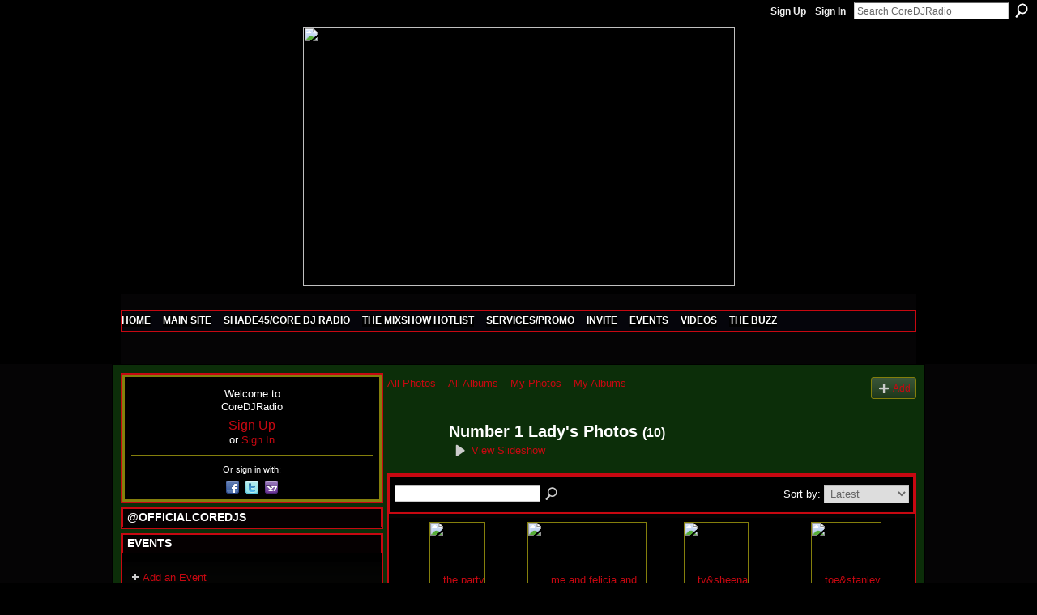

--- FILE ---
content_type: text/html; charset=UTF-8
request_url: https://coredjradio.ning.com/photo/photo/listForContributor?screenName=1uhyr3zxz5r9i
body_size: 77244
content:
<!DOCTYPE html>
<html lang="en" xmlns:og="http://ogp.me/ns#">
<head data-layout-view="default" class="xj_layout_head">
<script>
    window.dataLayer = window.dataLayer || [];
        </script>
<!-- Google Tag Manager -->
<script>(function(w,d,s,l,i){w[l]=w[l]||[];w[l].push({'gtm.start':
new Date().getTime(),event:'gtm.js'});var f=d.getElementsByTagName(s)[0],
j=d.createElement(s),dl=l!='dataLayer'?'&l='+l:'';j.async=true;j.src=
'https://www.googletagmanager.com/gtm.js?id='+i+dl;f.parentNode.insertBefore(j,f);
})(window,document,'script','dataLayer','GTM-T5W4WQ');</script>
<!-- End Google Tag Manager -->
        <meta http-equiv="Content-Type" content="text/html; charset=utf-8" />
    <title>Number 1 Lady&#039;s Photos - CoreDJRadio</title>
    <link rel="icon" href="https://coredjradio.ning.com/favicon.ico" type="image/x-icon" />
    <link rel="SHORTCUT ICON" href="https://coredjradio.ning.com/favicon.ico" type="image/x-icon" />
    <meta name="description" content="Number 1 Lady's Photos | The World's Largest DJ Organization went SYNDICATED. The nation's Hottest DJ's, Labels, &amp; Industry family from across the COUNTRY…" />
    <meta name="keywords" content="core, member, mixshows, radio, djs, air, the, syndicated, roster, national, dj, coredjs." />
<meta name="title" content="Number 1 Lady&#039;s Photos" />
<meta property="og:type" content="website" />
<meta property="og:url" content="https://coredjradio.ning.com/photo/photo/listForContributor?screenName=1uhyr3zxz5r9i" />
<meta property="og:title" content="Number 1 Lady&#039;s Photos" />
<meta property="og:image" content="https://storage.ning.com/topology/rest/1.0/file/get/2746052188?profile=UPSCALE_150x150">
<meta name="twitter:card" content="summary" />
<meta name="twitter:title" content="Number 1 Lady&#039;s Photos" />
<meta name="twitter:description" content="Number 1 Lady's Photos | The World's Largest DJ Organization went SYNDICATED. The nation's Hottest DJ's, Labels, &amp; Industry family from across the COUNTRY…" />
<meta name="twitter:image" content="https://storage.ning.com/topology/rest/1.0/file/get/2746052188?profile=UPSCALE_150x150" />
<link rel="image_src" href="https://storage.ning.com/topology/rest/1.0/file/get/2746052188?profile=UPSCALE_150x150" />
<script type="text/javascript">
    djConfig = { preventBackButtonFix: false, isDebug: false }
ning = {"CurrentApp":{"premium":true,"iconUrl":"https:\/\/storage.ning.com\/topology\/rest\/1.0\/file\/get\/2746052188?profile=UPSCALE_150x150","url":"httpscoredjradio.ning.com","domains":[],"online":true,"privateSource":true,"id":"coredjradio","appId":2501448,"description":"The World&#039;s Largest DJ Organization went SYNDICATED. The nation&#039;s Hottest DJ&#039;s, Labels, &amp; Industry family from across the COUNTRY meet here.","name":"CoreDJRadio","owner":"3q2p0rghl3zrs","createdDate":"2008-11-15T10:32:52.512Z","runOwnAds":false,"category":{"core":null,"member":null,"mixshows":null,"radio":null,"djs":null,"air":null,"the":null,"syndicated":null,"roster":null,"national":null,"dj":null,"coredjs.":null},"tags":["core","member","mixshows","radio","djs","air","the","syndicated","roster","national","dj","coredjs."]},"CurrentProfile":null,"maxFileUploadSize":7};
        (function(){
            if (!window.ning) { return; }

            var age, gender, rand, obfuscated, combined;

            obfuscated = document.cookie.match(/xgdi=([^;]+)/);
            if (obfuscated) {
                var offset = 100000;
                obfuscated = parseInt(obfuscated[1]);
                rand = obfuscated / offset;
                combined = (obfuscated % offset) ^ rand;
                age = combined % 1000;
                gender = (combined / 1000) & 3;
                gender = (gender == 1 ? 'm' : gender == 2 ? 'f' : 0);
                ning.viewer = {"age":age,"gender":gender};
            }
        })();

        if (window.location.hash.indexOf('#!/') == 0) {
        window.location.replace(window.location.hash.substr(2));
    }
    window.xg = window.xg || {};
xg.captcha = {
    'shouldShow': false,
    'siteKey': '6Ldf3AoUAAAAALPgNx2gcXc8a_5XEcnNseR6WmsT'
};
xg.addOnRequire = function(f) { xg.addOnRequire.functions.push(f); };
xg.addOnRequire.functions = [];
xg.addOnFacebookLoad = function (f) { xg.addOnFacebookLoad.functions.push(f); };
xg.addOnFacebookLoad.functions = [];
xg._loader = {
    p: 0,
    loading: function(set) {  this.p++; },
    onLoad: function(set) {
                this.p--;
        if (this.p == 0 && typeof(xg._loader.onDone) == 'function') {
            xg._loader.onDone();
        }
    }
};
xg._loader.loading('xnloader');
if (window.bzplcm) {
    window.bzplcm._profileCount = 0;
    window.bzplcm._profileSend = function() { if (window.bzplcm._profileCount++ == 1) window.bzplcm.send(); };
}
xg._loader.onDone = function() {
            if(window.bzplcm)window.bzplcm.start('ni');
        xg.shared.util.parseWidgets();    var addOnRequireFunctions = xg.addOnRequire.functions;
    xg.addOnRequire = function(f) { f(); };
    try {
        if (addOnRequireFunctions) { dojo.lang.forEach(addOnRequireFunctions, function(onRequire) { onRequire.apply(); }); }
    } catch (e) {
        if(window.bzplcm)window.bzplcm.ts('nx').send();
        throw e;
    }
    if(window.bzplcm) { window.bzplcm.stop('ni'); window.bzplcm._profileSend(); }
};
window.xn = { track: { event: function() {}, pageView: function() {}, registerCompletedFlow: function() {}, registerError: function() {}, timer: function() { return { lapTime: function() {} }; } } };</script>
<link rel="alternate" type="application/rss+xml" title="Number 1 Lady&#039;s Photos - CoreDJRadio" href="https://coredjradio.ning.com/photo/photo/listForContributor?screenName=1uhyr3zxz5r9i&amp;rss=yes&amp;xn_auth=no" /><link rel="alternate" type="application/atom+xml" title="Top Blog Posts - CoreDJRadio" href="https://coredjradio.ning.com/leaderboards/blogposts/week?feed=yes&amp;xn_auth=no&amp;n=20&amp;images=yes&amp;imageMaxSize=240" /><link rel="alternate" type="application/rss+xml" title="Latest Activity - CoreDJRadio" href="https://coredjradio.ning.com/activity/log/list?fmt=rss" />
<style type="text/css" media="screen,projection">
@import url("https://static.ning.com/socialnetworkmain/widgets/index/css/common-982.min.css?xn_version=3128532263");
@import url("https://static.ning.com/socialnetworkmain/widgets/index/css/wide-sidebar.min.css?xn_version=1460991910");
@import url("https://static.ning.com/socialnetworkmain/widgets/photo/css/component.min.css?xn_version=3156643033");

</style>

<style type="text/css" media="screen,projection">
@import url("/generated-69469104f22e57-88955906-css?xn_version=202512201152");

</style>

<style type="text/css" media="screen,projection">
@import url("/generated-69468fd6015362-47902617-css?xn_version=202512201152");

</style>

<!--[if IE 6]>
    <link rel="stylesheet" type="text/css" href="https://static.ning.com/socialnetworkmain/widgets/index/css/common-ie6.min.css?xn_version=463104712" />
<![endif]-->
<!--[if IE 7]>
<link rel="stylesheet" type="text/css" href="https://static.ning.com/socialnetworkmain/widgets/index/css/common-ie7.css?xn_version=2712659298" />
<![endif]-->
<link rel="EditURI" type="application/rsd+xml" title="RSD" href="https://coredjradio.ning.com/profiles/blog/rsd" />
</head>
<body>
<!-- Google Tag Manager (noscript) -->
<noscript><iframe src="https://www.googletagmanager.com/ns.html?id=GTM-T5W4WQ"
height="0" width="0" style="display:none;visibility:hidden"></iframe></noscript>
<!-- End Google Tag Manager (noscript) -->
    <div class="xj_before_content">        <div id="xn_bar">
            <div id="xn_bar_menu">
                <div id="xn_bar_menu_branding" >
                                    </div>

                <div id="xn_bar_menu_more">
                    <form id="xn_bar_menu_search" method="GET" action="https://coredjradio.ning.com/main/search/search">
                        <fieldset>
                            <input type="text" name="q" id="xn_bar_menu_search_query" value="Search CoreDJRadio" _hint="Search CoreDJRadio" accesskey="4" class="text xj_search_hint" />
                            <a id="xn_bar_menu_search_submit" href="#" onclick="document.getElementById('xn_bar_menu_search').submit();return false">Search</a>
                        </fieldset>
                    </form>
                </div>

                            <ul id="xn_bar_menu_tabs">
                                            <li><a href="https://coredjradio.ning.com/main/authorization/signUp?target=https%3A%2F%2Fcoredjradio.ning.com%2Fphoto%2Fphoto%2FlistForContributor%3FscreenName%3D1uhyr3zxz5r9i">Sign Up</a></li>
                                                <li><a href="https://coredjradio.ning.com/main/authorization/signIn?target=https%3A%2F%2Fcoredjradio.ning.com%2Fphoto%2Fphoto%2FlistForContributor%3FscreenName%3D1uhyr3zxz5r9i">Sign In</a></li>
                                    </ul>
                        </div>
        </div>
        </div>
    <div class="xg_theme" data-layout-pack="katherina">
        <div id="xg_themebody">
            <div id="xg_ad_above_header" class="xg_ad xj_ad_above_header">
                    <div class="xg_module module-plain  html_module module_text xg_reset" data-module_name="text"
        >
            <div class="xg_module_body xg_user_generated">
            <p><a href="https://storage.ning.com/topology/rest/1.0/file/get/1976171494?profile=original" target="_self"><img width="533" src="https://storage.ning.com/topology/rest/1.0/file/get/1976171494?profile=RESIZE_1024x1024" class="align-center" height="320"  /></a></p>
        </div>
        </div>

                </div>        
            <div id="xg_head">
                <div id="xg_navigation" class="xj_navigation"><ul>
    <li id="xg_tab_xn46" class="xg_subtab"><a href="/"><span>HOME</span></a></li><li id="xg_tab_xn15" class="xg_subtab"><a href="coredjsworldwide.com" target="_blank"><span>MAIN SITE</span></a></li><li id="xg_tab_xn33" class="xg_subtab"><a href="/CoreDJsSXM" target="_blank"><span>Shade45/Core DJ Radio</span></a></li><li id="xg_tab_xn4" class="xg_subtab"><a href="/page/mixshowhotlist" target="_blank"><span>The Mixshow Hotlist</span></a></li><li id="xg_tab_xn23" class="xg_subtab"><a href="https://coredjsworldwide.com/core-dj-promo-services" target="_blank"><span>Services/Promo</span></a></li><li id="xg_tab_xn42" class="xg_subtab"><a href="/main/invitation/new?xg_source=members" target="_blank"><span>Invite</span></a></li><li id="xg_tab_events" class="xg_subtab"><a href="/events" target="_blank"><span>Events</span></a></li><li id="xg_tab_xn35" class="xg_subtab"><a href="/video/video" target="_blank"><span>Videos</span></a></li><li id="xg_tab_xn37" class="xg_subtab"><a href="/profiles/blog/list?user=3q2p0rghl3zrs" target="_blank"><span>The Buzz</span></a></li></ul>
</div>
                <div id="xg_masthead">
                    <h1 id="xg_sitename" class="xj_site_name"><a id="application_name_header_link" href="/">CoreDJRadio</a></h1>
                    <p id="xg_sitedesc" class="xj_site_desc">The NETWORK for The Core DJ Syndicated Radio Show</p>
                </div>
            </div>
            <div id="xg_ad_below_header" class="xg_ad xj_ad_below_header dy-displaynone">
						
					</div>
            <div id="xg" class="xg_widget_photo xg_widget_photo_photo xg_widget_photo_photo_listForContributor">
                	
                <div id="xg_body">
                    <div class="xj_notifications"></div>
                    <div class="xg_column xg_span-7" id="column1">
                        <div class="xj_user_info">    <div class="xg_module" id="xg_module_account">
        <div class="xg_module_body xg_signup xg_lightborder">
            <p>Welcome to<br />CoreDJRadio</p>
                        <p class="last-child"><big><strong><a href="https://coredjradio.ning.com/main/authorization/signUp?target=https%3A%2F%2Fcoredjradio.ning.com%2Fphoto%2Fphoto%2FlistForContributor%3FscreenName%3D1uhyr3zxz5r9i">Sign Up</a></strong></big><br/>or <a href="https://coredjradio.ning.com/main/authorization/signIn?target=https%3A%2F%2Fcoredjradio.ning.com%2Fphoto%2Fphoto%2FlistForContributor%3FscreenName%3D1uhyr3zxz5r9i" style="white-space:nowrap">Sign In</a></p>
                            <div class="xg_external_signup xg_lightborder xj_signup">
                    <p class="dy-small">Or sign in with:</p>
                    <ul class="providers">
            <li>
            <a
                onclick="xg.index.authorization.social.openAuthWindow(
                    'https://auth.ning.com/socialAuth/facebook?edfm=xjEuKzXm0VwTASmXN17MIAn966U%2BpnPQqzB2PbAjsH%2FDAaUC2BDC6%2F1XcW1SdIisy%2FsSJV%2FmyJSn3HnEa5DJ09QU8PovwfhzK9Mb6Rr4Hm4Qnb4uJzThU4hrS1eDMbL%2F6NeqcUD%2BqxUMoKJ%2Fzdt4zHXqxPBIb3gd8YzaN%2Fmq7kuHX5Yb6h8rlcdjDu7Gk%2BGBlhHXD1l6nDpkTmOX4bJmxZXPMYcJX2HkmCLj3Ov5LGxadn7v1PxGDIwO9tK0mIeCiva3qhtkyi%2BPaoJMDeaXq2mBiLDeo9Km6DPjGtQd%2FRYpBXC7IYiLAVGbdjA9F9IoVd7bCfCJyzbcphCjViev%2BQmdlBJXTAJPeGSN8cpT5kp60PwGmDn7s3LtOAPyHMiUQF4leJZVXNgKSdN6brudDOzJVmzDtGFr7UllfWw0upaVfj8k6unG5VNeMy1vraWZCW6fZ6cgfrRjrWouOYWRpOlytVvcZErbOCOaqjnoDLE%3D'
                    ); return false;">
                            <span class="mini-service mini-service-facebook" title="Facebook"></span>
                        </a>
        </li>
            <li>
            <a
                onclick="xg.index.authorization.social.openAuthWindow(
                    'https://auth.ning.com/socialAuth/twitter?edfm=FaPOeyqFD90bW%2BMOqdMaoZJ%2B3amVKV%2BbhdNtGUSJ1PwY8CqrQUVuc8bQOGkSq25Yd14b8%2BlbMdiDRKHNPRjJHHn5q66%2FNl8LHK103MVhyQyZ6Nc%2FvHM9faQrwu68380s6yRcTck4jl07njfd5V09ybGNese5Anh1k1i8r4vBU22qZsPSRgaejeS6xva%2FIWQlffTYM0GAW%2FkoxaoVWLR4UkdctOtKogzIU%2FsPBjwS0P7w0l9WVEva0V57moF%2FYU5gX0PanG0EIeca0yHCheYjr4Dnum8lEeGCE%2BcqXY0dPOLZenbmv033ZH7LXmuJ%2Fn26aXGsO%2B%2BPdkRTAHpP6CWsZZxCaZ5NFtBn8MDzdZo440Sld4RA97nRIjKkTSla2aEK64Owb3D5KsBPOZJs3HO98CXa2uEXzNfilBxCfJ6p8UcsprIOl%2FXahLFbDAeS6gy3VOzF0gdpuew0zPpxHouksSr2UhZ1HWAuXMCZLj%2B9Qbg1l8LFU1jnrjfhDvUkN0i2NyLMu641V8jBdEjVkkVoPw%3D%3D'
                ); return false;">
                <span class="mini-service mini-service-twitter" title="Twitter"></span>
            </a>
        </li>
            <li>
            <a
                onclick="xg.index.authorization.social.openAuthWindow(
                    'https://auth.ning.com/socialAuth/yahooopenidconnect?edfm=8Z3CIHbUI0W4S07zZpmkd2QyQKrFbg51%2F3cK2lTAmI41uE8R3ETaaykp7plv8LmiWnpkPV1lfdiHr6erswDJ9LFE%2B4YzLN%2FSuSiCivOgLO%2BetfjA8L7Z%2FEriELXUWc04ofJ50BBN9h67fyX4aCXIJEVsqfJw3B5pe1D11a8eM%2FGLGy78qixr%2F8Su22n8q3E3gKSwDnq9pgjOzbbWZCPLUzWzNdfH%2BW%2FXc1K3O8pC5k3pAA5ukN%2BexQllTizGGNbC2vOa5RubhJoDHc8y79s%2BkhXLfRi48YGEJ7F1rqL9%2BL0y6syByHvN4cq%2F304ffpVG%2BXf5zNhLaVtVVD9PWLhlh72qUBukSpkQ1AwzEbdnSXKuDRacl30dXvn3qlpRaDYBgTh8icgIeXoqlLdtMjlWoQ%3D%3D'
                ); return false;">
                <span class="mini-service mini-service-yahoo" title="Yahoo!"></span>
            </a>
        </li>
    </ul>
                </div>
                    </div>
    </div>
</div>
                        <div class="xj_sidebar_content"><div class="xg_module module_feed" data-module_name="feed">
    <div class="xg_module_head"><h2>@OfficialCoreDJs</h2></div>
    </div>
<div class="xg_module module_events" data-module_name="events">
    <div class="xg_module_head">
        <h2>Events</h2>
    </div>
    <div class="xg_module_body body_detail">
            </div>
    <div class="xg_module_foot">
        <ul>
                            <li class="left"><a href="https://coredjradio.ning.com/events/event/new?cancelTarget=https%3A%2F%2Fcoredjradio.ning.com%2Fphoto%2Fphoto%2FlistForContributor%3FscreenName%3D1uhyr3zxz5r9i" class="xg_sprite xg_sprite-add">Add an Event</a></li>
                        </ul>
    </div>
</div>
<div class="xg_module mini-leaderboard-module xj_leaderboard_module" data-module_name="leaderboards" >
    <div class="xg_module_head handle">
     <h2><span>Top Blog Posts</span>&nbsp;</h2>
    <p class="edit" style="display:none"><a class="button" href="#"><span>Edit</span></a></p>
</div>
<div class="xg_module_body">
            <table class="leaderboard">
                        <tbody>
                                    <tr >
                        <td class="lb-rank">1</td>
                        <td class="lb-content">
                            <span class="xg_avatar left"><a href="http://coredjradio.ning.com/xn/detail/2501448%3ABlogPost%3A1362395" class="" ><img alt="Nu Man Fatin - Cloud Nine @NuManForReal" src="https://storage.ning.com/topology/rest/1.0/file/get/1960442117?profile=RESIZE_48X48&amp;width=32&amp;height=32&amp;crop=1%3A1" class="photo" width="32" height="32" /></a></span>
                            <h3 class="dy-protect"><a href="http://coredjradio.ning.com/xn/detail/2501448%3ABlogPost%3A1362395" class="" >Nu Man Fatin - Cloud Nine @NuManForReal</a></h3>
                                                                                </td>
                    </tr>
                                    <tr class="alt">
                        <td class="lb-rank">2</td>
                        <td class="lb-content">
                            <span class="xg_avatar left"><a href="http://coredjradio.ning.com/xn/detail/2501448%3ABlogPost%3A1362552" class="" ><img alt="New Videos From @Stunarefic Mixtape &quot;Dope Boy Dreams&quot;" src="https://storage.ning.com/topology/rest/1.0/file/get/1960505505?profile=RESIZE_48X48&amp;width=32&amp;height=32&amp;crop=1%3A1" class="photo" width="32" height="32" /></a></span>
                            <h3 class="dy-protect"><a href="http://coredjradio.ning.com/xn/detail/2501448%3ABlogPost%3A1362552" class="" >New Videos From @Stunarefic Mixtape &quot;Dope Boy Dreams&quot;</a></h3>
                                                                                </td>
                    </tr>
                                    <tr >
                        <td class="lb-rank">3</td>
                        <td class="lb-content">
                            <span class="xg_avatar left"><a href="http://coredjradio.ning.com/xn/detail/2501448%3ABlogPost%3A1362399" class="" ><img alt="Kell Ell - Focused" src="https://storage.ning.com/topology/rest/1.0/file/get/8490567455?profile=RESIZE_48X48&amp;width=32&amp;height=32&amp;crop=1%3A1" class="photo" width="32" height="32" /></a></span>
                            <h3 class="dy-protect"><a href="http://coredjradio.ning.com/xn/detail/2501448%3ABlogPost%3A1362399" class="" >Kell Ell - Focused</a></h3>
                                                                                </td>
                    </tr>
                                    <tr class="alt">
                        <td class="lb-rank">4</td>
                        <td class="lb-content">
                            <span class="xg_avatar left"><a href="http://coredjradio.ning.com/xn/detail/2501448%3ABlogPost%3A1362385" class="" ><img alt="Boi fLOYD Dominates the Streets With New Single &ldquo;How You Do It&rdquo;" src="https://storage.ning.com/topology/rest/1.0/file/get/1979834940?profile=original&amp;width=32&amp;height=32&amp;crop=1%3A1" class="photo" width="32" height="32" /></a></span>
                            <h3 class="dy-protect"><a href="http://coredjradio.ning.com/xn/detail/2501448%3ABlogPost%3A1362385" class="" >Boi fLOYD Dominates the Streets With New Single &ldquo;How You Do It&rdquo;</a></h3>
                                                                                </td>
                    </tr>
                                    <tr >
                        <td class="lb-rank">5</td>
                        <td class="lb-content">
                            <span class="xg_avatar left"><a href="http://coredjradio.ning.com/xn/detail/2501448%3ABlogPost%3A1362377" class="" ><img alt="New Single &quot;How U Like Me Now&quot; by Fwey" src="https://storage.ning.com/topology/rest/1.0/file/get/1960541003?profile=RESIZE_48X48&amp;width=32&amp;height=32&amp;crop=1%3A1" class="photo" width="32" height="32" /></a></span>
                            <h3 class="dy-protect"><a href="http://coredjradio.ning.com/xn/detail/2501448%3ABlogPost%3A1362377" class="" >New Single &quot;How U Like Me Now&quot; by Fwey</a></h3>
                                                                                </td>
                    </tr>
                            </tbody>
        </table>
    </div>
    <div class="xg_module_foot">
        <ul>
                            <li class="left"><a class="xg_icon xg_icon-rss" href="https://coredjradio.ning.com/leaderboards/blogposts/week?feed=yes&amp;xn_auth=no&amp;n=20&amp;images=yes&amp;imageMaxSize=240">RSS</a></li>
                            <li class="right"><a href="https://coredjradio.ning.com/leaderboards/blogposts/week">View All</a></li>
                    </ul>
    </div>
</div>
<div class="xg_module module_members">
    <div class="xg_module_head">
        <h2>Members</h2>
    </div>
    <div class="xg_module_body body_small" data-module_name="members">
    <ul class="clist">
        <li>
        <span class="xg_avatar"><a class="fn url" href="http://coredjradio.ning.com/profile/DJKellyJ"  title="DJ Kelly J"><span class="table_img dy-avatar dy-avatar-48 "><img  class="photo photo" src="http://storage.ning.com/topology/rest/1.0/file/get/1960545102?profile=RESIZE_48X48&amp;width=48&amp;height=48&amp;crop=1%3A1" alt="" /></span></a></span></li>

<li>
        <span class="xg_avatar"><a class="fn url" href="http://coredjradio.ning.com/profile/DJFrosty939"  title="DJ Frosty"><span class="table_img dy-avatar dy-avatar-48 "><img  class="photo photo" src="http://storage.ning.com/topology/rest/1.0/file/get/1960541240?profile=RESIZE_48X48&amp;width=48&amp;height=48&amp;crop=1%3A1" alt="" /></span></a></span></li>

<li>
        <span class="xg_avatar"><a class="fn url" href="http://coredjradio.ning.com/profile/FugiSlim"  title="Fugi Slim"><span class="table_img dy-avatar dy-avatar-48 "><img  class="photo photo" src="http://storage.ning.com/topology/rest/1.0/file/get/1960539967?profile=RESIZE_48X48&amp;width=48&amp;height=48&amp;crop=1%3A1" alt="" /></span></a></span></li>

<li>
        <span class="xg_avatar"><a class="fn url" href="http://coredjradio.ning.com/profile/ChrisColeman222"  title="Chris Coleman"><span class="table_img dy-avatar dy-avatar-48 "><img  class="photo photo" src="http://storage.ning.com/topology/rest/1.0/file/get/1960539110?profile=RESIZE_48X48&amp;width=48&amp;height=48&amp;crop=1%3A1" alt="" /></span></a></span></li>

<li>
        <span class="xg_avatar"><a class="fn url" href="http://coredjradio.ning.com/profile/swollheffner"  title="Big Swoll"><span class="table_img dy-avatar dy-avatar-48 "><img  class="photo photo" src="http://storage.ning.com/topology/rest/1.0/file/get/1960241828?profile=RESIZE_48X48&amp;width=48&amp;height=48&amp;crop=1%3A1" alt="" /></span></a></span></li>

<li>
        <span class="xg_avatar"><a class="fn url" href="http://coredjradio.ning.com/profile/DJVeeness"  title="DJ Veeness"><span class="table_img dy-avatar dy-avatar-48 "><img  class="photo photo" src="http://storage.ning.com/topology/rest/1.0/file/get/1960534578?profile=RESIZE_48X48&amp;width=48&amp;height=48&amp;crop=1%3A1" alt="" /></span></a></span></li>

<li>
        <span class="xg_avatar"><a class="fn url" href="http://coredjradio.ning.com/profile/COREDJBiggShocka"  title="CORE DJ Bigg Shocka"><span class="table_img dy-avatar dy-avatar-48 "><img  class="photo photo" src="http://storage.ning.com/topology/rest/1.0/file/get/1960534682?profile=RESIZE_48X48&amp;width=48&amp;height=48&amp;crop=1%3A1" alt="" /></span></a></span></li>

<li>
        <span class="xg_avatar"><a class="fn url" href="http://coredjradio.ning.com/profile/DJBeanz"  title="DJ Beanz"><span class="table_img dy-avatar dy-avatar-48 "><img  class="photo photo" src="http://storage.ning.com/topology/rest/1.0/file/get/1960534002?profile=RESIZE_48X48&amp;width=48&amp;height=48&amp;crop=1%3A1" alt="" /></span></a></span></li>

<li>
        <span class="xg_avatar"><a class="fn url" href="http://coredjradio.ning.com/profile/DJKD"  title="DJ KD"><span class="table_img dy-avatar dy-avatar-48 "><img  class="photo photo" src="http://storage.ning.com/topology/rest/1.0/file/get/1960528826?profile=RESIZE_48X48&amp;width=48&amp;height=48&amp;crop=1%3A1" alt="" /></span></a></span></li>

<li>
        <span class="xg_avatar"><a class="fn url" href="http://coredjradio.ning.com/profile/RICHJOHNSON"  title="CORE DJ BIGGRICH"><span class="table_img dy-avatar dy-avatar-48 "><img  class="photo photo" src="http://storage.ning.com/topology/rest/1.0/file/get/1960529292?profile=RESIZE_48X48&amp;width=48&amp;height=48&amp;crop=1%3A1" alt="" /></span></a></span></li>

<li>
        <span class="xg_avatar"><a class="fn url" href="http://coredjradio.ning.com/profile/DJEmptyBeats"  title="DJ Empty Beats"><span class="table_img dy-avatar dy-avatar-48 "><img  class="photo photo" src="http://storage.ning.com/topology/rest/1.0/file/get/1960526056?profile=RESIZE_48X48&amp;width=48&amp;height=48&amp;crop=1%3A1" alt="" /></span></a></span></li>

<li>
        <span class="xg_avatar"><a class="fn url" href="http://coredjradio.ning.com/profile/DJKINGASSASSIN"  title="DJ KING ASSASSIN"><span class="table_img dy-avatar dy-avatar-48 "><img  class="photo photo" src="http://storage.ning.com/topology/rest/1.0/file/get/1960303829?profile=RESIZE_48X48&amp;width=48&amp;height=48&amp;crop=1%3A1" alt="" /></span></a></span></li>

<li>
        <span class="xg_avatar"><a class="fn url" href="http://coredjradio.ning.com/profile/SpiceRak"  title="Spice Rak"><span class="table_img dy-avatar dy-avatar-48 "><img  class="photo photo" src="http://storage.ning.com/topology/rest/1.0/file/get/1960449112?profile=RESIZE_48X48&amp;width=48&amp;height=48&amp;crop=1%3A1" alt="" /></span></a></span></li>

<li>
        <span class="xg_avatar"><a class="fn url" href="http://coredjradio.ning.com/profile/GQ"  title="GQ "><span class="table_img dy-avatar dy-avatar-48 "><img  class="photo photo" src="http://storage.ning.com/topology/rest/1.0/file/get/1960516815?profile=RESIZE_48X48&amp;width=48&amp;height=48&amp;crop=1%3A1" alt="" /></span></a></span></li>

<li>
        <span class="xg_avatar"><a class="fn url" href="http://coredjradio.ning.com/profile/BrianBShynin"  title="Brian B. Shynin&#039;"><span class="table_img dy-avatar dy-avatar-48 "><img  class="photo photo" src="http://storage.ning.com/topology/rest/1.0/file/get/1960516335?profile=RESIZE_48X48&amp;width=48&amp;height=48&amp;crop=1%3A1" alt="" /></span></a></span></li>

<li>
        <span class="xg_avatar"><a class="fn url" href="http://coredjradio.ning.com/profile/DJGT14"  title="DJ GT"><span class="table_img dy-avatar dy-avatar-48 "><img  class="photo photo" src="http://storage.ning.com/topology/rest/1.0/file/get/1960516464?profile=RESIZE_48X48&amp;width=48&amp;height=48&amp;crop=1%3A1" alt="" /></span></a></span></li>

<li>
        <span class="xg_avatar"><a class="fn url" href="http://coredjradio.ning.com/profile/DjNando"  title="Dj Nando"><span class="table_img dy-avatar dy-avatar-48 "><img  class="photo photo" src="http://storage.ning.com/topology/rest/1.0/file/get/1960384708?profile=RESIZE_48X48&amp;width=48&amp;height=48&amp;crop=1%3A1" alt="" /></span></a></span></li>

<li>
        <span class="xg_avatar"><a class="fn url" href="http://coredjradio.ning.com/profile/MochaMeAmor"  title="Mocha MeAmor"><span class="table_img dy-avatar dy-avatar-48 "><img  class="photo photo" src="http://storage.ning.com/topology/rest/1.0/file/get/1960514972?profile=RESIZE_48X48&amp;width=48&amp;height=48&amp;crop=1%3A1" alt="" /></span></a></span></li>

<li>
        <span class="xg_avatar"><a class="fn url" href="http://coredjradio.ning.com/profile/RitaSlanina"  title="Rita Slanina"><span class="table_img dy-avatar dy-avatar-48 "><img  class="photo photo" src="http://storage.ning.com/topology/rest/1.0/file/get/1960513088?profile=RESIZE_48X48&amp;width=48&amp;height=48&amp;crop=1%3A1" alt="" /></span></a></span></li>

<li>
        <span class="xg_avatar"><a class="fn url" href="http://coredjradio.ning.com/profile/KINGPIN"  title="KINGPIN"><span class="table_img dy-avatar dy-avatar-48 "><img  class="photo photo" src="http://storage.ning.com/topology/rest/1.0/file/get/1960429140?profile=RESIZE_48X48&amp;width=48&amp;height=48&amp;crop=1%3A1" alt="" /></span></a></span></li>

<li>
        <span class="xg_avatar"><a class="fn url" href="http://coredjradio.ning.com/profile/JayNicole419"  title="Jay Nicole"><span class="table_img dy-avatar dy-avatar-48 "><img  class="photo photo" src="http://storage.ning.com/topology/rest/1.0/file/get/1960496831?profile=RESIZE_48X48&amp;width=48&amp;height=48&amp;crop=1%3A1" alt="" /></span></a></span></li>

<li>
        <span class="xg_avatar"><a class="fn url" href="http://coredjradio.ning.com/profile/DjRonCMonstaMusic"  title="DjRon C MonstaMusic"><span class="table_img dy-avatar dy-avatar-48 "><img  class="photo photo" src="http://storage.ning.com/topology/rest/1.0/file/get/1960503604?profile=RESIZE_48X48&amp;width=48&amp;height=48&amp;crop=1%3A1" alt="" /></span></a></span></li>

<li>
        <span class="xg_avatar"><a class="fn url" href="http://coredjradio.ning.com/profile/MoneyGraphics"  title="MoneyGraphics"><span class="table_img dy-avatar dy-avatar-48 "><img  class="photo photo" src="http://storage.ning.com/topology/rest/1.0/file/get/1960501897?profile=RESIZE_48X48&amp;width=48&amp;height=48&amp;crop=1%3A1" alt="" /></span></a></span></li>

<li>
        <span class="xg_avatar"><a class="fn url" href="http://coredjradio.ning.com/profile/ShutUpRo"  title="Shut Up Ro"><span class="table_img dy-avatar dy-avatar-48 "><img  class="photo photo" src="http://storage.ning.com/topology/rest/1.0/file/get/6270166887?profile=RESIZE_48X48&amp;width=48&amp;height=48&amp;crop=1%3A1" alt="" /></span></a></span></li>

<li>
        <span class="xg_avatar"><a class="fn url" href="http://coredjradio.ning.com/profile/DJBigRob"  title="DJ Big Rob"><span class="table_img dy-avatar dy-avatar-48 "><img  class="photo photo" src="http://storage.ning.com/topology/rest/1.0/file/get/1960497543?profile=RESIZE_48X48&amp;width=48&amp;height=48&amp;crop=1%3A1" alt="" /></span></a></span></li>

<li>
        <span class="xg_avatar"><a class="fn url" href="http://coredjradio.ning.com/profile/DjPrimeTimeHouTx"  title="Dj Prime Time (Hou,Tx)"><span class="table_img dy-avatar dy-avatar-48 "><img  class="photo photo" src="http://storage.ning.com/topology/rest/1.0/file/get/1960497372?profile=RESIZE_48X48&amp;width=48&amp;height=48&amp;crop=1%3A1" alt="" /></span></a></span></li>

<li>
        <span class="xg_avatar"><a class="fn url" href="http://coredjradio.ning.com/profile/DJSOUPAMODEL"  title="DJ SOUPAMODEL"><span class="table_img dy-avatar dy-avatar-48 "><img  class="photo photo" src="http://storage.ning.com/topology/rest/1.0/file/get/1960495737?profile=RESIZE_48X48&amp;width=48&amp;height=48&amp;crop=1%3A1" alt="" /></span></a></span></li>

<li>
        <span class="xg_avatar"><a class="fn url" href="http://coredjradio.ning.com/profile/BAM"  title="BAM"><span class="table_img dy-avatar dy-avatar-48 "><img  class="photo photo" src="http://storage.ning.com/topology/rest/1.0/file/get/1960495115?profile=RESIZE_48X48&amp;width=48&amp;height=48&amp;crop=1%3A1" alt="" /></span></a></span></li>

<li>
        <span class="xg_avatar"><a class="fn url" href="http://coredjradio.ning.com/profile/DJGQ"  title="DJ GQ"><span class="table_img dy-avatar dy-avatar-48 "><img  class="photo photo" src="http://storage.ning.com/topology/rest/1.0/file/get/1960491887?profile=RESIZE_48X48&amp;width=48&amp;height=48&amp;crop=1%3A1" alt="" /></span></a></span></li>

<li>
        <span class="xg_avatar"><a class="fn url" href="http://coredjradio.ning.com/profile/CoreDjhershey"  title="Core Djhershey"><span class="table_img dy-avatar dy-avatar-48 "><img  class="photo photo" src="http://storage.ning.com/topology/rest/1.0/file/get/1960485404?profile=RESIZE_48X48&amp;width=48&amp;height=48&amp;crop=1%3A1" alt="" /></span></a></span></li>

    </ul>
</div>
<div class="xg_module_foot">
    <ul>
                    <li class="right"><a href="http://coredjradio.ning.com/profiles/members/">View All</a></li>
            </ul>
</div>
</div><div id="xg_network_activity"
    class="xg_module xg_module_activity indented_content column_1"
    dojotype="ActivityModule"
    data-module_name="activity"
    _isProfile=""
    _isAdmin=""
    _activityOptionsAvailable="1"
    _columnCount="1"
    _maxEmbedWidth="320"
    _embedLocatorId="102/homepage/index"
    _refreshUrl="https://coredjradio.ning.com/activity/embed/refresh?id=102%2Fhomepage%2Findex&amp;xn_out=json"
    _activitynum="4"
    data-owner-name=""
    data-excerpt-length="0"
    data-get-items-url="https://coredjradio.ning.com/activity/index/getActivityItems?xn_out=json"

 >

    <div class="xg_module_head">
        <h2>Latest Activity</h2>
    </div>
    <div class="xg_module_body activity-feed-skinny">
            <div class="xg_new_activity_items_container dy-displaynone">
            <button class="xj-new-feed-items xg_show_activity_items">
                <span class="xg_more_activity_arrow"></span>
                <span class="xj-new-item-text"></span>
            </button>
        </div>
        <div class="module module-feed">
            <div id="feed-53139696a6342bc066ed9d770e9b9134" class="feed-story  xg_separator xj_activity_item" ><a href="/profile/alvinjackson?xg_source=activity"><span class="table_img dy-avatar dy-avatar-32 feed-avatar"><img  class="photo " src="https://storage.ning.com/topology/rest/1.0/file/get/8575359291?profile=RESIZE_48X48&amp;width=32&amp;height=32&amp;crop=1%3A1" alt="" /></span></a><span class="feed-story-header dy-clearfix"><a href="https://coredjradio.ning.com/profile/alvinjackson?xg_source=activity">alvin jackson</a> posted discussions</span><div class="feed-story-body dy-clearfix"><div class="rich"><div class="rich-detail"><ul class="links"><li><h3 class="feed-story-title"><a href="https://coredjradio.ning.com/xn/detail/2501448:Topic:1533374?xg_source=activity">Hoodtrophy Bino Joins Cast of Now That&rsquo;s TV&rsquo;s &lsquo;Deja Vu&rsquo; Alongside Gucci Mane</a></h3></li><li><h3 class="feed-story-title"><a href="https://coredjradio.ning.com/xn/detail/2501448:Topic:1533314?xg_source=activity">Reformed Gangster Disciple Leader Harold &ldquo;Noonie G&rdquo; Ward Returns to Chicago&rsquo;s Most Notorious Neighborhood in Fourth Book, Altgeld</a></h3></li></ul></div></div></div><div class="feed-event-info "><span class="event-info-timestamp xg_lightfont" data-time="Thu, 15 Jan 2026 00:30:51 +0000">Thursday</span></div></div><div id="feed-17f08340f445355b63e1df2a67e8c4be" class="feed-story  xg_separator xj_activity_item" ><a href="/profile/alvinjackson?xg_source=activity"><span class="table_img dy-avatar dy-avatar-32 feed-avatar"><img  class="photo " src="https://storage.ning.com/topology/rest/1.0/file/get/8575359291?profile=RESIZE_48X48&amp;width=32&amp;height=32&amp;crop=1%3A1" alt="" /></span></a><span class="feed-story-header dy-clearfix"><a href="https://coredjradio.ning.com/profile/alvinjackson?xg_source=activity">alvin jackson</a> posted a discussion</span><div class="feed-story-body dy-clearfix"><div class="rich"><h3 class="feed-story-title"><a href="https://coredjradio.ning.com/xn/detail/2501448:Topic:1533175?xg_source=activity">OmaYe Impresses With New EP &ldquo;17EEN&rdquo;</a></h3></div></div><div class="feed-event-info "><span class="event-info-timestamp xg_lightfont" data-time="Mon, 12 Jan 2026 18:53:58 +0000">Jan 12</span></div>                <div class="feed-reactions">
                                    <a href="https://coredjradio.ning.com/forum/topics/omaye-impresses-with-new-ep-17een#comments" data-page-type="other_photo_photo_listForContributor_" data-contentid="2501448:Topic:1533175" data-user-avatar-url="" data-user-profile-url="" data-user-fullname=""  class="xg_sprite xg_sprite-comment">
                <span class='comments-number'>
                    <span class='xj_comment_count'>0</span>
                    <span class='details'>Comments</span>
                </span>
                </a>
                            <a href="https://coredjradio.ning.com/forum/topics/omaye-impresses-with-new-ep-17een" class="xg_sprite like-link-2 like-link"
                        data-like-url="https://coredjradio.ning.com/main/like/like?xg_source=activity"
                        data-unlike-url="https://coredjradio.ning.com/main/like/unlike?xg_source=activity"
                        data-content-id="2501448:Topic:1533175"
                        data-content-type="Topic"
                        data-sign-up-url="https://coredjradio.ning.com/main/authorization/signUp?target=https%3A%2F%2Fcoredjradio.ning.com%2Fphoto%2Fphoto%2FlistForContributor%3FscreenName%3D1uhyr3zxz5r9i"
                        data-page-type="other_photo_photo_listForContributor_">
                    0 <span class='details'>Likes</span>
                </a>
                            </div>
            </div><div id="feed-0a75710c78cab1fa5e9a8f0a27b3b8bc" class="feed-story  xg_separator xj_activity_item" ><a href="/profile/alvinjackson?xg_source=activity"><span class="table_img dy-avatar dy-avatar-32 feed-avatar"><img  class="photo " src="https://storage.ning.com/topology/rest/1.0/file/get/8575359291?profile=RESIZE_48X48&amp;width=32&amp;height=32&amp;crop=1%3A1" alt="" /></span></a><span class="feed-story-header dy-clearfix"><a href="https://coredjradio.ning.com/profile/alvinjackson?xg_source=activity">alvin jackson</a> posted discussions</span><div class="feed-story-body dy-clearfix"><div class="rich"><div class="rich-detail"><ul class="links"><li><h3 class="feed-story-title"><a href="https://coredjradio.ning.com/xn/detail/2501448:Topic:1533172?xg_source=activity">D&rsquo;Vo The Codex Turns Hip-Hop Into an Anime Battleground for Faith, Truth, and Spiritual War​</a></h3></li><li><h3 class="feed-story-title"><a href="https://coredjradio.ning.com/xn/detail/2501448:Topic:1533302?xg_source=activity">Breezy BRG Drops Highly Anticipated EP &ldquo;F &lsquo;Em Up&rdquo;</a></h3></li></ul></div></div></div><div class="feed-event-info "><span class="event-info-timestamp xg_lightfont" data-time="Mon, 05 Jan 2026 02:23:07 +0000">Jan 4</span></div></div><div id="feed-08192f7da793466687391aca460fca71" class="feed-story  xg_separator xj_activity_item" ><a href="/profile/alvinjackson?xg_source=activity"><span class="table_img dy-avatar dy-avatar-32 feed-avatar"><img  class="photo " src="https://storage.ning.com/topology/rest/1.0/file/get/8575359291?profile=RESIZE_48X48&amp;width=32&amp;height=32&amp;crop=1%3A1" alt="" /></span></a><span class="feed-story-header dy-clearfix"><a href="https://coredjradio.ning.com/profile/alvinjackson?xg_source=activity">alvin jackson</a> posted a discussion</span><div class="feed-story-body dy-clearfix"><div class="rich"><h3 class="feed-story-title"><a href="https://coredjradio.ning.com/xn/detail/2501448:Topic:1533300?xg_source=activity">From Concept to Screen: Macdonthefifth&rsquo;s Video &ldquo;Praise&rdquo; Delivers Powerful Message</a></h3></div></div><div class="feed-event-info "><span class="event-info-timestamp xg_lightfont" data-time="Sun, 04 Jan 2026 01:50:24 +0000">Jan 3</span></div>                <div class="feed-reactions">
                                    <a href="https://coredjradio.ning.com/forum/topics/from-concept-to-screen-macdonthefifth-s-video-praise-delivers#comments" data-page-type="other_photo_photo_listForContributor_" data-contentid="2501448:Topic:1533300" data-user-avatar-url="" data-user-profile-url="" data-user-fullname=""  class="xg_sprite xg_sprite-comment">
                <span class='comments-number'>
                    <span class='xj_comment_count'>0</span>
                    <span class='details'>Comments</span>
                </span>
                </a>
                            <a href="https://coredjradio.ning.com/forum/topics/from-concept-to-screen-macdonthefifth-s-video-praise-delivers" class="xg_sprite like-link-2 like-link"
                        data-like-url="https://coredjradio.ning.com/main/like/like?xg_source=activity"
                        data-unlike-url="https://coredjradio.ning.com/main/like/unlike?xg_source=activity"
                        data-content-id="2501448:Topic:1533300"
                        data-content-type="Topic"
                        data-sign-up-url="https://coredjradio.ning.com/main/authorization/signUp?target=https%3A%2F%2Fcoredjradio.ning.com%2Fphoto%2Fphoto%2FlistForContributor%3FscreenName%3D1uhyr3zxz5r9i"
                        data-page-type="other_photo_photo_listForContributor_">
                    0 <span class='details'>Likes</span>
                </a>
                            </div>
            </div>        </div>
    </div>

    <div class="xg_module_foot">
                    <button class="xj_see_more xg_show_activity_items">
                More...            </button>
                <ul class="feed_foot_icons">
                    <li class="left"><a class="xg_icon xg_icon-rss" href="https://coredjradio.ning.com/activity/log/list?fmt=rss">RSS</a></li>
         </ul>
        </div></div>
<div class="xg_module module_photo" data-module_name="photo">
    <div class="xg_module_head">
        <h2>Photos</h2>
    </div>
    <div class="xg_module_body body_slideshow xj_slideshow_body">
                <div class="xg_slick_slider" data-load-url="https://coredjradio.ning.com/photo/photo/slideshowFeed?xn_auth=no&mtime=1744044564&x=RcqQD7KMH63aiHlVE9URCoab69efuDOU"></div>            </div>
                <div class="xg_module_foot">
        <ul>
                            <li class="left"><a href="https://coredjradio.ning.com/photo/photo/chooseUploader" class="xg_sprite xg_sprite-add">Add Photos</a></li>
                                        <li class="right"><a href="https://coredjradio.ning.com/photo/photo/list">View All</a></li>
                                <li class="right photo-facebook-share" style="display:none; margin-right:10px;" ><a target="_blank"
                        href="https://www.facebook.com/share.php?u=https%3A%2F%2Fcoredjradio.ning.com%2Fphoto%2Fphoto%2Flist%3Ffrom%3Dfb"><img src="https://static.ning.com/socialnetworkmain/widgets/index/gfx/icon/facebook.gif?xn_version=2156446720" alt="Facebook" /></a></li>
                    <script>
                        xg.addOnRequire(function () {
                            x$('.module_photo').mouseover(function () { x$(this).find('.photo-facebook-share').show(); })
                                    .mouseout(function () { x$(this).find('.photo-facebook-share').hide(); });
                        });
                    </script>
                    </ul>
    </div></div>
<div class="xg_module module_video" data-module_name="video">
    <div class="xg_module_head">
        <h2>Videos</h2>
    </div>
    <div class="xg_module_body body_large">
  <ul class="clist">
      <li>
        <div class="ib">
                <a href="https://coredjradio.ning.com/video/dungeon-river-rodney-kamal-jackson">
        <img  src="https://storage.ning.com/topology/rest/1.0/file/get/13535080689?profile=original&amp;width=136" alt="Dungeon River  Rodney Kamal Jackson" width="136" />
    </a>
        </div>
        <div class="tb">
            <h3><a href="https://coredjradio.ning.com/video/dungeon-river-rodney-kamal-jackson">
                Dungeon River  Rodney Kamal Jackson            </a></h3>
                        <p class="xg_lightfont">
                Added by <a class="xg_lightfont" href="https://coredjradio.ning.com/profile/RodneyKamalJackson">Rodney Kamal Jackson</a>                    <span class="reactions">
                    <a href="https://coredjradio.ning.com/video/dungeon-river-rodney-kamal-jackson#comments" data-page-type="other_photo_photo_listForContributor_" class="xg_sprite xg_sprite-comment">0 <span class='details'>Comments</span></a>
                                <a href="https://coredjradio.ning.com/video/dungeon-river-rodney-kamal-jackson" data-content-id="2501448:Video:1532282" data-content-type="Video" data-sign-up-url="https://coredjradio.ning.com/main/authorization/signUp?target=https%3A%2F%2Fcoredjradio.ning.com%2Fphoto%2Fphoto%2FlistForContributor%3FscreenName%3D1uhyr3zxz5r9i" data-page-type="other_photo_photo_listForContributor_" class="xg_sprite like-link-2 like-link">
                    0 <span class='details'>Likes</span>
                </a>
                </span>
            </p>
                    </div>
    </li>
        <li>
        <div class="ib">
                <a href="https://coredjradio.ning.com/video/nothing-like-me-live-performance">
        <img  src="https://storage.ning.com/topology/rest/1.0/file/get/13508049494?profile=original&amp;width=136" alt="Nothing Like Me Live Performance" width="136" />
    </a>
        </div>
        <div class="tb">
            <h3><a href="https://coredjradio.ning.com/video/nothing-like-me-live-performance">
                Nothing Like Me Live Performance            </a></h3>
                        <p class="xg_lightfont">
                Added by <a class="xg_lightfont" href="https://coredjradio.ning.com/profile/TijuanaTay">GSSM</a>                    <span class="reactions">
                    <a href="https://coredjradio.ning.com/video/nothing-like-me-live-performance#comments" data-page-type="other_photo_photo_listForContributor_" class="xg_sprite xg_sprite-comment">0 <span class='details'>Comments</span></a>
                                <a href="https://coredjradio.ning.com/video/nothing-like-me-live-performance" data-content-id="2501448:Video:1531596" data-content-type="Video" data-sign-up-url="https://coredjradio.ning.com/main/authorization/signUp?target=https%3A%2F%2Fcoredjradio.ning.com%2Fphoto%2Fphoto%2FlistForContributor%3FscreenName%3D1uhyr3zxz5r9i" data-page-type="other_photo_photo_listForContributor_" class="xg_sprite like-link-2 like-link">
                    0 <span class='details'>Likes</span>
                </a>
                </span>
            </p>
                    </div>
    </li>
    </ul><ul class="clist">    <li>
        <div class="ib">
                <a href="https://coredjradio.ning.com/video/meech-rappz-head-bobb">
        <img  src="https://storage.ning.com/topology/rest/1.0/file/get/13464013863?profile=original&amp;width=136" alt="Meech Rappz - Head Bobb" width="136" />
    </a>
        </div>
        <div class="tb">
            <h3><a href="https://coredjradio.ning.com/video/meech-rappz-head-bobb">
                Meech Rappz - Head Bobb            </a></h3>
                        <p class="xg_lightfont">
                Added by <a class="xg_lightfont" href="https://coredjradio.ning.com/profile/TijuanaTay">GSSM</a>                    <span class="reactions">
                    <a href="https://coredjradio.ning.com/video/meech-rappz-head-bobb#comments" data-page-type="other_photo_photo_listForContributor_" class="xg_sprite xg_sprite-comment">0 <span class='details'>Comments</span></a>
                                <a href="https://coredjradio.ning.com/video/meech-rappz-head-bobb" data-content-id="2501448:Video:1531763" data-content-type="Video" data-sign-up-url="https://coredjradio.ning.com/main/authorization/signUp?target=https%3A%2F%2Fcoredjradio.ning.com%2Fphoto%2Fphoto%2FlistForContributor%3FscreenName%3D1uhyr3zxz5r9i" data-page-type="other_photo_photo_listForContributor_" class="xg_sprite like-link-2 like-link">
                    0 <span class='details'>Likes</span>
                </a>
                </span>
            </p>
                    </div>
    </li>
        <li>
        <div class="ib">
                <a href="https://coredjradio.ning.com/video/kateye-da-great-busta-rhymes-freestyle">
        <img  src="https://storage.ning.com/topology/rest/1.0/file/get/13454832661?profile=original&amp;width=136" alt="Kateye da great - Busta Rhymes Freestyle....." width="136" />
    </a>
        </div>
        <div class="tb">
            <h3><a href="https://coredjradio.ning.com/video/kateye-da-great-busta-rhymes-freestyle">
                Kateye da great - Busta Rhymes Freestyle.....            </a></h3>
                        <p class="xg_lightfont">
                Added by <a class="xg_lightfont" href="https://coredjradio.ning.com/profile/TijuanaTay">GSSM</a>                    <span class="reactions">
                    <a href="https://coredjradio.ning.com/video/kateye-da-great-busta-rhymes-freestyle#comments" data-page-type="other_photo_photo_listForContributor_" class="xg_sprite xg_sprite-comment">0 <span class='details'>Comments</span></a>
                                <a href="https://coredjradio.ning.com/video/kateye-da-great-busta-rhymes-freestyle" data-content-id="2501448:Video:1531753" data-content-type="Video" data-sign-up-url="https://coredjradio.ning.com/main/authorization/signUp?target=https%3A%2F%2Fcoredjradio.ning.com%2Fphoto%2Fphoto%2FlistForContributor%3FscreenName%3D1uhyr3zxz5r9i" data-page-type="other_photo_photo_listForContributor_" class="xg_sprite like-link-2 like-link">
                    0 <span class='details'>Likes</span>
                </a>
                </span>
            </p>
                    </div>
    </li>
    </ul><ul class="clist">  </ul>
</div>
        <div class="xg_module_foot">
            <ul>
                <li class="left"><a class="xg_sprite xg_sprite-add" href="https://coredjradio.ning.com/video/video/chooseUploader">Add Videos</a></li>
                <li class="right"><a href="https://coredjradio.ning.com/video/video">View All</a></li>
                                    <li class="right video-facebook-share" style="display:none; margin-right:10px;"><a target="_blank"
                        href="https://www.facebook.com/share.php?u=https%3A%2F%2Fcoredjradio.ning.com%2Fvideo%2Fvideo%3Ffrom%3Dfb"><img src="https://static.ning.com/socialnetworkmain/widgets/index/gfx/icon/facebook.gif?xn_version=2156446720" alt="Facebook" /></a></li>
                    <script>
                        xg.addOnRequire(function () {
                            x$('.module_video').mouseover(function () { x$(this).find('.video-facebook-share').show(); })
                                    .mouseout(function () { x$(this).find('.video-facebook-share').hide(); });
                        });
                    </script>
                            </ul>
        </div>
    </div>
<div class="xg_module module_birthdays" >
    <div class="xg_module_head">
        <h2>Birthdays</h2>
    </div>
    <div class="xg_module_body">
<h3>Birthdays Today</h3>
<ul class="clist">
    <li>
        <div class="ib">
            <span class="xg_avatar"><a class="fn url" href="http://coredjradio.ning.com/profile/Adelle"  title="Adelle"><span class="table_img dy-avatar dy-avatar-48 "><img  class="photo photo" src="https://storage.ning.com/topology/rest/1.0/file/get/1960343576?profile=RESIZE_48X48&amp;width=48&amp;height=48&amp;crop=1%3A1" alt="" /></span></a></span>        </div>
        <div class="tb">
            <p>
	        <span><a href="https://coredjradio.ning.com/profile/Adelle">Adelle</a></span>
	        <span><a class="xg_sprite xg_sprite-gift" href="https://coredjradio.ning.com/main/authorization/signUp?target=https%3A%2F%2Fcoredjradio.ning.com%2Fgifts%2Fitem%2Flist%3Fto%3D0jlrex7491zvi%26xg_source%3Dbemb">Give a Gift</a> </span>
	    </p>
        </div>
    </li>
    <li>
        <div class="ib">
            <span class="xg_avatar"><a class="fn url" href="http://coredjradio.ning.com/profile/Alia"  title="Alia"><span class="table_img dy-avatar dy-avatar-48 "><img  class="photo photo" src="https://storage.ning.com/topology/rest/1.0/file/get/1960293469?profile=RESIZE_48X48&amp;width=48&amp;height=48&amp;crop=1%3A1" alt="" /></span></a></span>        </div>
        <div class="tb">
            <p>
	        <span><a href="https://coredjradio.ning.com/profile/Alia">Alia</a></span>
	        <span><a class="xg_sprite xg_sprite-gift" href="https://coredjradio.ning.com/main/authorization/signUp?target=https%3A%2F%2Fcoredjradio.ning.com%2Fgifts%2Fitem%2Flist%3Fto%3D3iw3lrk9fx4sw%26xg_source%3Dbemb">Give a Gift</a> </span>
	    </p>
        </div>
    </li>
    <li>
        <div class="ib">
            <span class="xg_avatar"><a class="fn url" href="http://coredjradio.ning.com/profile/AzrielReckley"  title="Azriel Reckley"><span class="table_img dy-avatar dy-avatar-48 "><img  class="photo photo" src="https://storage.ning.com/topology/rest/1.0/file/get/8052284471?profile=RESIZE_48X48&amp;width=48&amp;height=48&amp;crop=1%3A1" alt="" /></span></a></span>        </div>
        <div class="tb">
            <p>
	        <span><a href="https://coredjradio.ning.com/profile/AzrielReckley">Azriel Reckley</a></span>
	        <span><a class="xg_sprite xg_sprite-gift" href="https://coredjradio.ning.com/main/authorization/signUp?target=https%3A%2F%2Fcoredjradio.ning.com%2Fgifts%2Fitem%2Flist%3Fto%3D0my6ebdetl6l7%26xg_source%3Dbemb">Give a Gift</a> </span>
	    </p>
        </div>
    </li>
    <li>
        <div class="ib">
            <span class="xg_avatar"><a class="fn url" href="http://coredjradio.ning.com/profile/BPalma"  title="B.Palma"><span class="table_img dy-avatar dy-avatar-48 "><img  class="photo photo" src="https://storage.ning.com/topology/rest/1.0/file/get/1960350362?profile=RESIZE_48X48&amp;width=48&amp;height=48&amp;crop=1%3A1" alt="" /></span></a></span>        </div>
        <div class="tb">
            <p>
	        <span><a href="https://coredjradio.ning.com/profile/BPalma">B.Palma</a></span>
	        <span><a class="xg_sprite xg_sprite-gift" href="https://coredjradio.ning.com/main/authorization/signUp?target=https%3A%2F%2Fcoredjradio.ning.com%2Fgifts%2Fitem%2Flist%3Fto%3D2mzyj7wwekyip%26xg_source%3Dbemb">Give a Gift</a> </span>
	    </p>
        </div>
    </li>
    <li>
        <div class="ib">
            <span class="xg_avatar"><a class="fn url" href="http://coredjradio.ning.com/profile/BIGMEED"  title="BIG MEED"><span class="table_img dy-avatar dy-avatar-48 "><img  class="photo photo" src="https://storage.ning.com/topology/rest/1.0/file/get/1960409725?profile=RESIZE_48X48&amp;width=48&amp;height=48&amp;crop=1%3A1" alt="" /></span></a></span>        </div>
        <div class="tb">
            <p>
	        <span><a href="https://coredjradio.ning.com/profile/BIGMEED">BIG MEED</a></span>
	        <span><a class="xg_sprite xg_sprite-gift" href="https://coredjradio.ning.com/main/authorization/signUp?target=https%3A%2F%2Fcoredjradio.ning.com%2Fgifts%2Fitem%2Flist%3Fto%3D15tmoe4azswu0%26xg_source%3Dbemb">Give a Gift</a> </span>
	    </p>
        </div>
    </li>
    <li>
        <div class="ib">
            <span class="xg_avatar"><a class="fn url" href="http://coredjradio.ning.com/profile/DDosia"  title="D-Dosia"><span class="table_img dy-avatar dy-avatar-48 "><img  class="photo photo" src="https://storage.ning.com/topology/rest/1.0/file/get/1960377558?profile=RESIZE_48X48&amp;width=48&amp;height=48&amp;crop=1%3A1" alt="" /></span></a></span>        </div>
        <div class="tb">
            <p>
	        <span><a href="https://coredjradio.ning.com/profile/DDosia">D-Dosia</a></span>
	        <span><a class="xg_sprite xg_sprite-gift" href="https://coredjradio.ning.com/main/authorization/signUp?target=https%3A%2F%2Fcoredjradio.ning.com%2Fgifts%2Fitem%2Flist%3Fto%3D1132ypbao4hta%26xg_source%3Dbemb">Give a Gift</a> </span>
	    </p>
        </div>
    </li>
    <li>
        <div class="ib">
            <span class="xg_avatar"><a class="fn url" href="http://coredjradio.ning.com/profile/DJIKEGDATHECAROLINATRENDSETTER"  title="DJ IKE G DA &quot;THE CAROLINA TRENDSETTER&quot;"><span class="table_img dy-avatar dy-avatar-48 "><img  class="photo photo" src="https://storage.ning.com/topology/rest/1.0/file/get/1960240152?profile=RESIZE_48X48&amp;width=48&amp;height=48&amp;crop=1%3A1" alt="" /></span></a></span>        </div>
        <div class="tb">
            <p>
	        <span><a href="https://coredjradio.ning.com/profile/DJIKEGDATHECAROLINATRENDSETTER">DJ IKE G DA &quot;THE CAROLINA TRENDSETTER&quot;</a></span>
	        <span><a class="xg_sprite xg_sprite-gift" href="https://coredjradio.ning.com/main/authorization/signUp?target=https%3A%2F%2Fcoredjradio.ning.com%2Fgifts%2Fitem%2Flist%3Fto%3D30pk7ip71xhnw%26xg_source%3Dbemb">Give a Gift</a> </span>
	    </p>
        </div>
    </li>
    <li>
        <div class="ib">
            <span class="xg_avatar"><a class="fn url" href="http://coredjradio.ning.com/profile/DJMONTECARLO"  title="DJ MONTE CARLO"><span class="table_img dy-avatar dy-avatar-48 "><img  class="photo photo" src="https://storage.ning.com/topology/rest/1.0/file/get/3532793531?profile=RESIZE_48X48" alt="" /></span></a></span>        </div>
        <div class="tb">
            <p>
	        <span><a href="https://coredjradio.ning.com/profile/DJMONTECARLO">DJ MONTE CARLO</a></span>
	        <span><a class="xg_sprite xg_sprite-gift" href="https://coredjradio.ning.com/main/authorization/signUp?target=https%3A%2F%2Fcoredjradio.ning.com%2Fgifts%2Fitem%2Flist%3Fto%3D3og38pg3ywb5x%26xg_source%3Dbemb">Give a Gift</a> </span>
	    </p>
        </div>
    </li>
    <li>
        <div class="ib">
            <span class="xg_avatar"><a class="fn url" href="http://coredjradio.ning.com/profile/DjDruNyce"  title="DjDruNyce"><span class="table_img dy-avatar dy-avatar-48 "><img  class="photo photo" src="https://storage.ning.com/topology/rest/1.0/file/get/1960434713?profile=RESIZE_48X48&amp;width=48&amp;height=48&amp;crop=1%3A1" alt="" /></span></a></span>        </div>
        <div class="tb">
            <p>
	        <span><a href="https://coredjradio.ning.com/profile/DjDruNyce">DjDruNyce</a></span>
	        <span><a class="xg_sprite xg_sprite-gift" href="https://coredjradio.ning.com/main/authorization/signUp?target=https%3A%2F%2Fcoredjradio.ning.com%2Fgifts%2Fitem%2Flist%3Fto%3D04fef37wetdj4%26xg_source%3Dbemb">Give a Gift</a> </span>
	    </p>
        </div>
    </li>
    <li>
        <div class="ib">
            <span class="xg_avatar"><a class="fn url" href="http://coredjradio.ning.com/profile/DjElow"  title="DjElow"><span class="table_img dy-avatar dy-avatar-48 "><img  class="photo photo" src="https://storage.ning.com/topology/rest/1.0/file/get/1960519984?profile=RESIZE_48X48&amp;width=48&amp;height=48&amp;crop=1%3A1" alt="" /></span></a></span>        </div>
        <div class="tb">
            <p>
	        <span><a href="https://coredjradio.ning.com/profile/DjElow">DjElow</a></span>
	        <span><a class="xg_sprite xg_sprite-gift" href="https://coredjradio.ning.com/main/authorization/signUp?target=https%3A%2F%2Fcoredjradio.ning.com%2Fgifts%2Fitem%2Flist%3Fto%3D2c5kwam1qvrbb%26xg_source%3Dbemb">Give a Gift</a> </span>
	    </p>
        </div>
    </li>
</ul>
</div></div>
<div class="xg_module html_module module_text xg_reset" data-module_name="text"
        >
            <div class="xg_module_body xg_user_generated">
            <script type="text/javascript">
  (function(i,s,o,g,r,a,m){i['GoogleAnalyticsObject']=r;i[r]=i[r]||function(){
  (i[r].q=i[r].q||[]).push(arguments)},i[r].l=1*new Date();a=s.createElement(o),
  m=s.getElementsByTagName(o)[0];a.async=1;a.src=g;m.parentNode.insertBefore(a,m)
  })(window,document,'script','//www.google-analytics.com/analytics.js','ga');

  ga('create', 'UA-40968636-1', 'ning.com');
  ga('send', 'pageview');

</script>
        </div>
        </div>
</div>
                    </div>
                    <div class="xg_column xg_span-14 xg_last" id="column2">
                        <div id="xg_canvas" class="xj_canvas">
                            <ul class="navigation easyclear"><li><a href="https://coredjradio.ning.com/photo">All Photos</a></li><li><a href="https://coredjradio.ning.com/photo/album/list">All Albums</a></li><li><a href="https://coredjradio.ning.com/photo/photo/listForContributor?">My Photos</a></li><li><a href="https://coredjradio.ning.com/photo/album/listForOwner?">My Albums</a></li><li class="right xg_lightborder navbutton"><a href="https://coredjradio.ning.com/photo/photo/chooseUploader" class="xg_sprite xg_sprite-add">Add</a></li></ul><div class="xg_headline xg_headline-img xg_headline-1l">
    <div class="ib"><span class="xg_avatar"><a class="fn url" href="http://coredjradio.ning.com/profile/ChantaneRainey"  title="Number 1 Lady"><span class="table_img dy-avatar dy-avatar-64 "><img  class="photo photo" src="https://storage.ning.com/topology/rest/1.0/file/get/1960363006?profile=RESIZE_64x64&amp;width=64&amp;height=64&amp;crop=1%3A1" alt="" /></span></a></span></div>
<div class="tb"><h1>Number 1 Lady&#039;s Photos <span class="count">(10)</span></h1>
        <ul class="navigation byline">
            <li><a class="nolink"> &nbsp; </a><a href="https://coredjradio.ning.com/photo/photo/slideshow?feed_url=https%3A%2F%2Fcoredjradio.ning.com%2Fphoto%2Fphoto%2FslideshowFeedForContributor%3FscreenName%3D1uhyr3zxz5r9i%26mtime%3D1744044564" class="xg_sprite xg_sprite-play">View Slideshow</a></li>
        </ul>
    </div>
</div>
<div class="xg_module"><div class="xg_module module_searchbar">
    <div class="xg_module_body">
        <form action="https://coredjradio.ning.com/photo/photo/search">
            <p class="left">
                                <input name="q" type="text" class="textfield" value=""  />
                                <a class="xg_icon xg_icon-search" title="Search Photos" onclick="x$(this).parents('form').submit();" href="#">Search Photos</a>
                            </p>
                    </form>
                <p class="right">
                            Sort by:                <select onchange="window.location = this.value">
                    <option value="https://coredjradio.ning.com/photo/photo/listForContributor?screenName=1uhyr3zxz5r9i&amp;sort=mostRecent"  selected="selected">Latest</option><option value="https://coredjradio.ning.com/photo/photo/listForContributor?screenName=1uhyr3zxz5r9i&amp;sort=mostPopular" >Most Popular</option><option value="https://coredjradio.ning.com/photo/photo/listForContributor?screenName=1uhyr3zxz5r9i&amp;sort=random" >Random</option>                </select>
                                </p>
            </div>
</div>
<div class="xg_module_body"><div class="xg_list xg_list_photo xg_list_photo_main"><ul><li><div class="bd">
    <div class="ib">
        <a href="https://coredjradio.ning.com/photo/the-party?context=user"><img width="139" height="104" src="https://storage.ning.com/topology/rest/1.0/file/get/1886969148?profile=RESIZE_180x180&amp;width=139" alt="the party" class="xg_lightborder" /></a>
    </div>
    <div class="tb">
        <h3><a href="https://coredjradio.ning.com/photo/the-party?context=user">the party</a></h3>
        <p>
                    </p>
    </div>
</div>
</li><li><div class="bd">
    <div class="ib">
        <a href="https://coredjradio.ning.com/photo/me-and-felicia-and-auntie?context=user"><img width="102" height="139" src="https://storage.ning.com/topology/rest/1.0/file/get/1886969200?profile=RESIZE_180x180&amp;height=139" alt="me and felicia and auntie" class="xg_lightborder" /></a>
    </div>
    <div class="tb">
        <h3><a href="https://coredjradio.ning.com/photo/me-and-felicia-and-auntie?context=user">me and felicia and auntie</a></h3>
        <p>
                    </p>
    </div>
</div>
</li><li><div class="bd">
    <div class="ib">
        <a href="https://coredjradio.ning.com/photo/tysheena-1?context=user"><img width="139" height="104" src="https://storage.ning.com/topology/rest/1.0/file/get/1886969259?profile=RESIZE_180x180&amp;width=139" alt="ty&amp;sheena" class="xg_lightborder" /></a>
    </div>
    <div class="tb">
        <h3><a href="https://coredjradio.ning.com/photo/tysheena-1?context=user">ty&amp;sheena</a></h3>
        <p>
                    </p>
    </div>
</div>
</li><li><div class="bd">
    <div class="ib">
        <a href="https://coredjradio.ning.com/photo/toestanley-1?context=user"><img width="139" height="104" src="https://storage.ning.com/topology/rest/1.0/file/get/1886969257?profile=RESIZE_180x180&amp;width=139" alt="toe&amp;stanley" class="xg_lightborder" /></a>
    </div>
    <div class="tb">
        <h3><a href="https://coredjradio.ning.com/photo/toestanley-1?context=user">toe&amp;stanley</a></h3>
        <p>
                    </p>
    </div>
</div>
</li></ul><ul><li><div class="bd">
    <div class="ib">
        <a href="https://coredjradio.ning.com/photo/toestanleyfelicia-2?context=user"><img width="139" height="104" src="https://storage.ning.com/topology/rest/1.0/file/get/1886969305?profile=RESIZE_180x180&amp;width=139" alt="toe&amp;stanley&amp;felicia" class="xg_lightborder" /></a>
    </div>
    <div class="tb">
        <h3><a href="https://coredjradio.ning.com/photo/toestanleyfelicia-2?context=user">toe&amp;stanley&amp;felicia</a></h3>
        <p>
                    </p>
    </div>
</div>
</li><li><div class="bd">
    <div class="ib">
        <a href="https://coredjradio.ning.com/photo/me-and-felicia?context=user"><img width="102" height="139" src="https://storage.ning.com/topology/rest/1.0/file/get/1886969088?profile=RESIZE_180x180&amp;height=139" alt="me and felicia" class="xg_lightborder" /></a>
    </div>
    <div class="tb">
        <h3><a href="https://coredjradio.ning.com/photo/me-and-felicia?context=user">me and felicia</a></h3>
        <p>
                    </p>
    </div>
</div>
</li><li><div class="bd">
    <div class="ib">
        <a href="https://coredjradio.ning.com/photo/toestanleyfelicia-1?context=user"><img width="139" height="104" src="https://storage.ning.com/topology/rest/1.0/file/get/1886968942?profile=RESIZE_180x180&amp;width=139" alt="toe&amp;stanley&amp;felicia" class="xg_lightborder" /></a>
    </div>
    <div class="tb">
        <h3><a href="https://coredjradio.ning.com/photo/toestanleyfelicia-1?context=user">toe&amp;stanley&amp;felicia</a></h3>
        <p>
                    </p>
    </div>
</div>
</li><li><div class="bd">
    <div class="ib">
        <a href="https://coredjradio.ning.com/photo/mefelicia-cake?context=user"><img width="139" height="104" src="https://storage.ning.com/topology/rest/1.0/file/get/1886969025?profile=RESIZE_180x180&amp;width=139" alt="me&amp;felicia cake" class="xg_lightborder" /></a>
    </div>
    <div class="tb">
        <h3><a href="https://coredjradio.ning.com/photo/mefelicia-cake?context=user">me&amp;felicia cake</a></h3>
        <p>
                    </p>
    </div>
</div>
</li></ul><ul><li><div class="bd">
    <div class="ib">
        <a href="https://coredjradio.ning.com/photo/junnie-1?context=user"><img width="139" height="104" src="https://storage.ning.com/topology/rest/1.0/file/get/1886968868?profile=RESIZE_180x180&amp;width=139" alt="junnie" class="xg_lightborder" /></a>
    </div>
    <div class="tb">
        <h3><a href="https://coredjradio.ning.com/photo/junnie-1?context=user">junnie</a></h3>
        <p>
                    </p>
    </div>
</div>
</li><li><div class="bd">
    <div class="ib">
        <a href="https://coredjradio.ning.com/photo/felicia-1?context=user"><img width="139" height="104" src="https://storage.ning.com/topology/rest/1.0/file/get/1886968855?profile=RESIZE_180x180&amp;width=139" alt="felicia" class="xg_lightborder" /></a>
    </div>
    <div class="tb">
        <h3><a href="https://coredjradio.ning.com/photo/felicia-1?context=user">felicia</a></h3>
        <p>
                    </p>
    </div>
</div>
</li></ul></div></div><div class="xg_module_foot"><p class="left"><a class="xg_icon xg_icon-rss" href="https://coredjradio.ning.com/photo/photo/listForContributor?screenName=1uhyr3zxz5r9i&amp;rss=yes&amp;xn_auth=no">RSS</a><p class="right"><a href="#" dojoType="FollowLink" _isFollowed="0" _addUrl="https://coredjradio.ning.com/main/content/startFollowingNewContent?user=1uhyr3zxz5r9i&amp;type=Photo&amp;xn_out=json" _removeUrl="https://coredjradio.ning.com/main/content/stopFollowingNewContent?user=1uhyr3zxz5r9i&amp;type=Photo&amp;xn_out=json" _addDescription="Email me when this member adds new photos" _removeDescription="Don&#039;t email me when this member adds new photos" _joinPromptText="" _signUpUrl="https://coredjradio.ning.com/main/authorization/signUp?target=https%3A%2F%2Fcoredjradio.ning.com%2Fphoto%2Fphoto%2FlistForContributor%3FscreenName%3D1uhyr3zxz5r9i"></a></p></p></div></div>
                        </div>
                    </div>
                </div>
            </div>
            <div id="xg_foot">
                <div id="xg_footcontent">
                    <div class="xj_foot_content"><p class="left">
    © 2026             &nbsp; Created by <a href="/profile/thecoredjs">The Core DJ&#039;s</a>.            &nbsp;
    Powered by<a class="poweredBy-logo" href="https://www.ning.com/" title="" alt="" rel="dofollow">
    <img class="poweredbylogo" width="87" height="15" src="https://static.ning.com/socialnetworkmain/widgets/index/gfx/Ning_MM_footer_wht@2x.png?xn_version=2105418020"
         title="Ning Website Builder" alt="Website builder | Create website | Ning.com">
</a>    </p>
    <p class="right xg_lightfont">
                    <a href="https://coredjradio.ning.com/main/embeddable/list">Badges</a> &nbsp;|&nbsp;
                        <a href="https://coredjradio.ning.com/main/authorization/signUp?target=https%3A%2F%2Fcoredjradio.ning.com%2Fmain%2Findex%2Freport" dojoType="PromptToJoinLink" _joinPromptText="Please sign up or sign in to complete this step." _hasSignUp="true" _signInUrl="https://coredjradio.ning.com/main/authorization/signIn?target=https%3A%2F%2Fcoredjradio.ning.com%2Fmain%2Findex%2Freport">Report an Issue</a> &nbsp;|&nbsp;
                        <a href="https://coredjradio.ning.com/main/authorization/termsOfService?previousUrl=https%3A%2F%2Fcoredjradio.ning.com%2Fphoto%2Fphoto%2FlistForContributor%3FscreenName%3D1uhyr3zxz5r9i">Terms of Service</a>
            </p>
</div>
                </div>
            </div>
			<div id="xg_ad_below_footer" class="xg_ad xj_ad_below_footer dy-displaynone">
				
			</div>
        </div>
    </div>
    <div class="xj_after_content"><div id="xj_baz17246" class="xg_theme"></div>
<div id="xg_overlay" style="display:none;">
<!--[if lte IE 6.5]><iframe></iframe><![endif]-->
</div>
<!--googleoff: all--><noscript>
	<style type="text/css" media="screen">
        #xg { position:relative;top:120px; }
        #xn_bar { top:120px; }
	</style>
	<div class="errordesc noscript">
		<div>
            <h3><strong>Hello, you need to enable JavaScript to use CoreDJRadio.</strong></h3>
            <p>Please check your browser settings or contact your system administrator.</p>
			<img src="/xn_resources/widgets/index/gfx/jstrk_off.gif" alt="" height="1" width="1" />
		</div>
	</div>
</noscript><!--googleon: all-->
<script type="text/javascript" src="https://static.ning.com/socialnetworkmain/widgets/lib/core.min.js?xn_version=1651386455"></script>        <script>
            var sources = ["https:\/\/static.ning.com\/socialnetworkmain\/widgets\/lib\/js\/jquery\/jquery.autoResize.js?xn_version=202512201152","https:\/\/www.google.com\/recaptcha\/api.js","https:\/\/static.ning.com\/socialnetworkmain\/widgets\/lib\/js\/jquery\/jquery.jsonp.min.js?xn_version=1071124156","https:\/\/static.ning.com\/socialnetworkmain\/widgets\/lib\/js\/slick\/slick.min.js?xn_version=1434432709","https:\/\/static.ning.com\/socialnetworkmain\/widgets\/lib\/js\/jquery\/jquery.ui.widget.js?xn_version=202512201152","https:\/\/static.ning.com\/socialnetworkmain\/widgets\/lib\/js\/jquery\/jquery.iframe-transport.js?xn_version=202512201152","https:\/\/static.ning.com\/socialnetworkmain\/widgets\/lib\/js\/jquery\/jquery.fileupload.js?xn_version=202512201152","https:\/\/storage.ning.com\/topology\/rest\/1.0\/file\/get\/12882176457?profile=original&r=1743811078","https:\/\/storage.ning.com\/topology\/rest\/1.0\/file\/get\/11108809874?profile=original&r=1743811080","https:\/\/storage.ning.com\/topology\/rest\/1.0\/file\/get\/13542057494?profile=original&r=1746193448"];
            var numSources = sources.length;
                        var heads = document.getElementsByTagName('head');
            var node = heads.length > 0 ? heads[0] : document.body;
            var onloadFunctionsObj = {};

            var createScriptTagFunc = function(source) {
                var script = document.createElement('script');
                
                script.type = 'text/javascript';
                                var currentOnLoad = function() {xg._loader.onLoad(source);};
                if (script.readyState) { //for IE (including IE9)
                    script.onreadystatechange = function() {
                        if (script.readyState == 'complete' || script.readyState == 'loaded') {
                            script.onreadystatechange = null;
                            currentOnLoad();
                        }
                    }
                } else {
                   script.onerror = script.onload = currentOnLoad;
                }

                script.src = source;
                node.appendChild(script);
            };

            for (var i = 0; i < numSources; i++) {
                                xg._loader.loading(sources[i]);
                createScriptTagFunc(sources[i]);
            }
        </script>
    <script type="text/javascript">
if (!ning._) {ning._ = {}}
ning._.compat = { encryptedToken: "<empty>" }
ning._.CurrentServerTime = "2026-01-19T02:09:09+00:00";
ning._.probableScreenName = "";
ning._.domains = {
    base: 'ning.com',
    ports: { http: '80', ssl: '443' }
};
ning.loader.version = '202512201152'; // DEP-251220_1:477f7ee 33
djConfig.parseWidgets = false;
</script>
    <script type="text/javascript">
        xg.token = '';
xg.canTweet = false;
xg.cdnHost = 'static.ning.com';
xg.version = '202512201152';
xg.useMultiCdn = true;
xg.staticRoot = 'socialnetworkmain';
xg.xnTrackHost = null;
    xg.cdnDefaultPolicyHost = 'static';
    xg.cdnPolicy = [];
xg.global = xg.global || {};
xg.global.currentMozzle = 'photo';
xg.global.userCanInvite = false;
xg.global.requestBase = '';
xg.global.locale = 'en_US';
xg.num_thousand_sep = ",";
xg.num_decimal_sep = ".";
(function() {
    dojo.addOnLoad(function() {
        if(window.bzplcm) { window.bzplcm.ts('hr'); window.bzplcm._profileSend(); }
            });
            ning.loader.require('xg.activity.embed.seeMore', 'xg.index.index.inlineComments', 'xg.activity.embed.ActivityFeedUpdater', 'xg.activity.embed.socialActivity', 'xg.activity.socialFeeds.reader', 'xg.photo.photo.slideshow', 'xg.index.like.desktopLike', 'xg.gifts.embed.embed', function() { xg._loader.onLoad('xnloader'); });
    })();    </script>
<style>
#xg_sitename {display:none !important}
</style>

<style>
#xg_sitedesc {display:none !important}
</style>




<style type="text/css">
<!--
body,td,th {
	color: #FFFFFF;
}
body {
	background-color: #000000;
	background-image:url(http://www.danielsistrunk.com/bg.jpg);
	background-position:top center;
	background-attachment:fixed;
	background-repeat:no-repeat;
	margin-left: 0px;
	margin-top: 0px;
	margin-right: 0px;
	margin-bottom: 0px;
} 
-->
</style>

<script type="text/javascript">

  var _gaq = _gaq || [];
  _gaq.push(['_setAccount', 'UA-5949799-4']);
  _gaq.push(['_trackPageview']);

  (function() {
    var ga = document.createElement('script'); ga.type = 'text/javascript'; ga.async = true;
    ga.src = ('https:' == document.location.protocol ? 'https://ssl' : 'http://www') + '.google-analytics.com/ga.js';
    var s = document.getElementsByTagName('script')[0]; s.parentNode.insertBefore(ga, s);
  })();

</script><script>
    document.addEventListener("DOMContentLoaded", function () {
        if (!dataLayer) {
            return;
        }
        var handler = function (event) {
            var element = event.currentTarget;
            if (element.hasAttribute('data-track-disable')) {
                return;
            }
            var options = JSON.parse(element.getAttribute('data-track'));
            dataLayer.push({
                'event'         : 'trackEvent',
                'eventType'     : 'googleAnalyticsNetwork',
                'eventCategory' : options && options.category || '',
                'eventAction'   : options && options.action || '',
                'eventLabel'    : options && options.label || '',
                'eventValue'    : options && options.value || ''
            });
            if (options && options.ga4) {
                dataLayer.push(options.ga4);
            }
        };
        var elements = document.querySelectorAll('[data-track]');
        for (var i = 0; i < elements.length; i++) {
            elements[i].addEventListener('click', handler);
        }
    });
</script>

</div>
</body>
</html>
